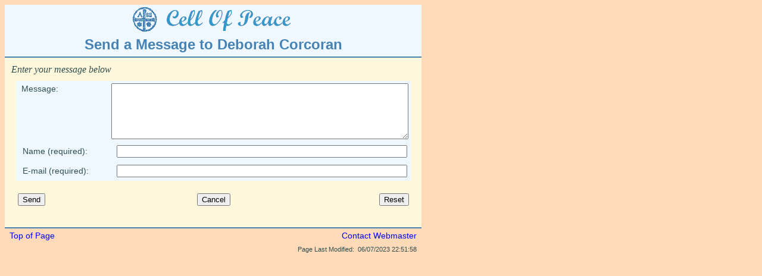

--- FILE ---
content_type: text/html
request_url: https://www.cellofpeace.com/form_d_corcoran.htm
body_size: 2035
content:
<!DOCTYPE HTML PUBLIC "-//W3C//DTD HTML 4.01 TRANSITIONAL//EN">
<html>

<head>
<meta http-equiv="Content-Language" content="en-us">
<meta http-equiv="Content-Type" content="text/html; charset=windows-1252">
<title>Send Email to Deborah C - php</title>
<meta name="description" content="Contemplive Outreach of Dallas & Fort Worth is an ecumenical network of individuals that promotes the practice of contemplative prayer in the north Texas area"><meta name="keywords" content="centering prayer, sandy, guancial, cell, cellofpeace.com, contemplative, christian, christianity, dallas, rockwall, rowlett, mesquite, garland, richardson, plano, carrollton, irving, grand prairie, fort worth, arlington, dialogue, ecumenical, faith, healing, interreligious, keating, love, meditation, peace, prayer, religion, retreat, scripture, spirituality, spirit, texas, universal, wisdom, catholic, episcopal, methodist, group, method, ancient, contemporary, monastic, community">
<meta name="GENERATOR" content="Microsoft FrontPage 12.0">
<meta name="ProgId" content="FrontPage.Editor.Document">
<link rel="stylesheet" type="text/css" href="egstyle-1.css">
<style type="text/css">
<!--

p             { margin: 10px }
.tableborder  { margin: 0px 0px;  }
.formfield	  {font-family: Courier New; float:right}

-->
</style>
<!-- Dec 11, 2009, This form was modified to work with formmail.php script -->
<!-- modify these items for each form:
  title tag
  hidden fields:  subject, good url (redirect url), required, recipients
-->
<meta name="Microsoft-Border" content="none, default">
</head>

<body bgcolor="#FFDAB9" text="#000000">
<table border="0" width="700" cellspacing="0" bgcolor="#FFF8DC">
  <tr>
    <td width="100%" bgcolor="#F0F8FF" align="center" class="cellbottom"><a name="top"></a><img border="0" src="images/co_symbol_tb.gif" width="49" height="47"><img border="0" src="images/cellofpeace_logo_s.gif" alt="cellofpeace logo" width="230" height="47">
      <h2 class="blue">Send a Message to Deborah Corcoran</h2>
    </td>
  </tr>
  <tr>
    <td width="33%" align="center" bordercolor="#4682B4" class="cellbottom">
    <form method="POST" action="php/formmail.php" name="f1">
      <p align="left"><i>Enter your message below</i></p>
        
      <table class="tableborder" width="95%" id="table6" cellpadding="4" bgcolor="#F0F8FF" cellspacing="0">
        <tr>
          <td valign="top" align="left" ><p class="t10">Message:</td>
          <td align="right" width="522" >
          <textarea rows="6" cols="60" name="message" wrap="hard" title="enter message"></textarea></td>
        </tr>
        </table>
    
      <table class="tableborder" width="95%" id="table3" cellpadding="4" bgcolor="#F0F8FF">
        <tr>
          <td width="123" ><p class="t10">Name (required):</td>
          <td ><font face="Courier New">
          <input class="formfield" type="text" name="realname" size="60" maxlength="100" title="enter full name"></font></td>
        </tr>
      </table>
      <table class="tableborder" width="95%" id="table4" cellpadding="4" bgcolor="#F0F8FF">
        <tr>
          <td width="123" ><p class="t10">E-mail (required):</td>
          <td >
          <input class="formfield" type="text" name="email" size="60" maxlength="100" title="enter email address"></td>
        </tr>
      </table>
      <p class="t08">&nbsp;</p>
      <table border="0" width="95%" id="table2">
        <tr>
          <td width="33%">
          <input type="submit" value="Send" name="B1"></td>
          <td width="34%">
          <p align="center" class="t10">
          <!-- cancel button sends user back to referring page  -->
          <input type="button" value="Cancel" name="B3" onclick="window.location=document.referrer"></p></td>
          <td width="33%">
          <input type="reset" value="Reset" name="B2" style="float: right"></td>
        </tr>
      </table>
<!-- start HIDDEN FIELDS:  subject, good url, required, recipients           -->
      <input type="hidden" name="subject" value="Form Response to Deborah Corcoran">
      <input type="hidden" name="good_url" value="http://www.cellofpeace.com/thanks_d_corcoran.htm">
      <input type="hidden" name="required" value="email:Your email address,realname:Your name">
      <input type="hidden" name="recipients" value="d_corcoran">
<!-- end HIDDEN FIELDS                                                    -->
    </form>
     <p class="t08">&nbsp; </td>
  </tr>
  </table>
<table border="0" width="700" id="table7">
  <tr>
    <td width="50%">
      <p class="t10"><a href="#top">Top of Page</a></p>
    </td>
    <td width="50%">
      <p align="right" class="t10">
      <a href="http://www.cellofpeace.com/form_webmaster.htm">Contact
      Webmaster</a></td>
  </tr>
  <tr>
    <td width="50%">
      &nbsp;</td>
    <td width="50%">
        <p align="right" class="t08">Page Last Modified:&nbsp; 
    	<script language="Javascript">
		document.write(" " + document.lastModified +" ");
		</script>
	    </p>
    </td>
  </tr>
</table>

</body>

</html>


--- FILE ---
content_type: text/css
request_url: https://www.cellofpeace.com/egstyle-1.css
body_size: 3134
content:
/*  style sheet for cellofpeace.com       */
/*                                        */
a:link {color: #0000FF ; text-decoration: none} /* blue */
a:visited {color: #6666FF; text-decoration: underline ; font-style: italic} /* dark green */
/* a:visited {color: #666699; text-decoration: none ; font-style: italic} blue gray */
a:hover {color: #B22222 ; text-decoration: underline} /* brick red */
a:active {color: #00CC66 ; text-decoration: underline} /* lime green */
	/* active class applies between time user presses mouse button and releases it. */
/*                                        */

h1				{margin: 5px}
h2				{margin: 5px}
h3				{margin: 5px}
h4				{margin: 5px}
h2.blue			{font-family: Arial; text-align: Center; color: #4682B4 }
h3.blue			{font-family: Arial; text-align: Center; color: #4682B4 }

h3.purple		{font-family: Arial; color: purple }

/* p, default paragraph style. p1, original paragraph style             */
p				{
	color: Darkslategray;
	margin-left: 5px;
	margin-right: 5px;
}
.p2				{font-size: 85%}
.p1				{color: Black; margin-left: 1px; margin-right: 1px}

.m10			{margin: 10px; text-align: Justify;}
.m10teal		{margin: 10px; text-align: Justify; color: #008080}
.m2				{margin: 2px 5px; text-align: Justify;}
.m2s			{margin: 2px 5px; text-align: Justify; font-family: Arial; font-size: 85%}

/*                                                       */
/*  .cellbottom	{border-bottom: 2px solid #4682B4 }  */
/*  .celltop	{border-top: thin solid #4682B4 }     */
/*   Kompozer could not interpret above css property formats, changed per below    */

.cellbottom	{border-bottom-style: solid; border-bottom-color: rgb(70,130,180); border-width: 2px }
.celltop	{border-top-style: solid; border-top-color: rgb(70,130,180); border-width: 2px }
.celltop-bot {border-bottom: 2px solid #4682B4; border-top: 2px solid #4682B4 }

.teal-j		{font-family: Arial; text-align: Justify; color: #008080 }
.teal-c		{font-family: Arial; text-align: center; color: #008080 }
.red-c		{font-family: Arial; text-align: center; color: Firebrick }
.small		{font-family: Arial; font-size: 85%}
.firebrick		{color: Firebrick; }
.red			{color: #FF0000; }
.blue		{font-family: Arial; text-align: Center; color: #4682B4 }

/* 't'=table text, 'b'=bold, 'in'=indent by 20px, 'p'=large top/bot margin    */

.t10			{ font-family: Arial; font-size: 85%; margin: 2px 5px }
.t10p			{ font-family: Arial; font-size: 85%; margin: 10px 5px }
.t10in			{ font-family: Arial; font-size: 85%; margin: 2px 20px }
.t10b			{ font-family: Arial; font-size: 85%; margin: 2px 5px; font-weight: bold }
.t10bp			{ font-family: Arial; font-size: 85%; margin: 10px 5px; font-weight: bold }
.t12			{ font-family: Arial; font-size: 100%; margin: 2px 5px }
.t12b			{ font-family: Arial; font-size: 100%; margin: 2px 5px; font-weight: bold }
.t08			{ font-family: Arial; font-size: 70%; margin: 2px 5px }
.t08c			{ font-family: Arial; font-size: 70%; margin: 1px 2px 12px 2px }
.t11			{ font-family: Arial; font-size: 90%; margin: 2px 5px }
.m				{ margin: 10px 5px }  /* top/bottom margins 10px,
                                                left/right margins 5px */
